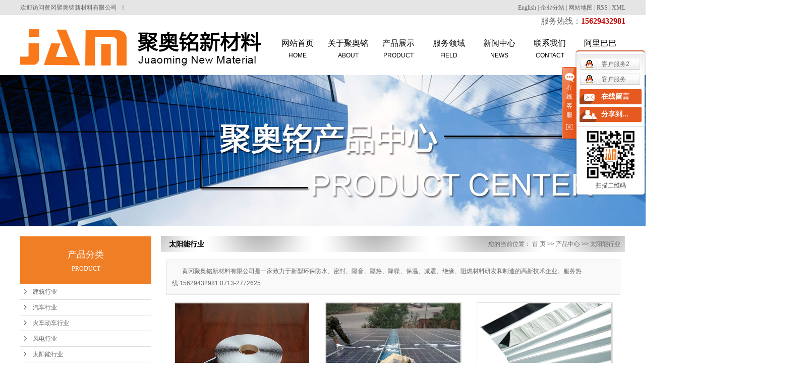

--- FILE ---
content_type: text/html;charset=utf-8
request_url: http://www.jamxcl.com/product/tynxy1a6/
body_size: 7638
content:
<!DOCTYPE html>
<html lang="zh-CN">
<head>
<meta charset="utf-8">
<meta http-equiv="X-UA-Compatible" content="IE=edge">
<title>太阳能行业价格_太阳能行业批发_太阳能行业供应商-黄冈聚奥铭新材料有限公司</title>
<meta name="keywords" content="太阳能行业价格,太阳能行业批发,太阳能行业供应商" />
<meta name="description" content="太阳能行业黄冈聚奥铭新材料有限公司为你详细介绍太阳能行业的产品分类,包括太阳能行业下的所有产品的用途、型号、范围、图片、新闻及价格。同时我们还为您精选了太阳能行业分类的行业资讯、价格行情、展会信息、图片资料等，在湖北、广东、湖南、河北、河南、武汉、黄冈、麻城、四川、重庆等全国地区获得用户好评，欲了解更多详细信息,请点击访问!" />
<link rel="shortcut icon" type="image/x-icon" href="http://www.jamxcl.com/ico/favicon.ico?492796963" />
<link rel="stylesheet" type="text/css" href="http://www.jamxcl.com/template/default/style/base.css?9.2" />
<link rel="stylesheet" type="text/css" href="http://www.jamxcl.com/template/default/style/model.css?9.2" />
<link rel="stylesheet" type="text/css" href="http://www.jamxcl.com/template/default/style/main.css?9.2" />
<link rel="stylesheet" type="text/css" href="http://www.jamxcl.com/template/default/style/lightbox.css?9.2" />
<link rel="stylesheet" type="text/css" href="http://www.jamxcl.com/data/user.css?9.2" />
<script src="http://www.jamxcl.com/template/default/js/jquery-1.8.3.min.js?9.2"></script>
<script>
	var url = 'http://www.jamxcl.com/';
	var M_URL = 'http://www.jamxcl.com/m/';
	var about_cid = '';
</script>
<script src="http://www.jamxcl.com/template/default/js/mobile.js?9.2"></script>


</head>
<body>
<!-- 公共头部包含 -->
<div class="out-head">
      <div class="head">
              <div class="k3 fl"> <p>欢迎访问黄冈聚奥铭新材料有限公司 &nbsp;！</p></div>
               <div class="k1 fr">
                <a href="https://en.jamxcl.com/ " target="_blank" >English</a> | 
                <a href="http://www.jamxcl.com/region/" >企业分站</a> | 
                <a href="http://www.jamxcl.com/sitemap/">网站地图</a> | 
                <a href="http://www.jamxcl.com/rss.xml">RSS</a> |
                <a href="http://www.jamxcl.com/sitemap.xml">XML</a> 
                </div>
      </div>
      <div class="clearboth"></div>
</div>



<div id="header">
  <div class="top clearfix">
    <div class="logo fl">  
      <a href="http://www.jamxcl.com/" class="logo"><img alt="丁基胶带厂家" src="http://www.jamxcl.com/data/images/other/20180101111510_124.png" /></a>
    </div>
      <!-- 导航栏包含 -->
  <div id="menu" >  
  <div><p style="text-align: right;"><span style="font-family: 微软雅黑, &quot;Microsoft YaHei&quot;; font-size: 16px;">服务热线：<strong><span style="font-family: 微软雅黑, &quot;Microsoft YaHei&quot;; font-size: 16px; color: rgb(192, 0, 0);">‭15629432981</span></strong></span></p>‬</div>
  <ul class="nav clearfix">
      <li><a href="http://www.jamxcl.com/">网站首页<span>HOME</span></a></li>      
      <li><a href="http://www.jamxcl.com/about/">关于聚奥铭<span>ABOUT</span></a>
        <div class="sec">
                                 <a href="http://www.jamxcl.com/about/company.html">公司简介</a>
                                  <a href="http://www.jamxcl.com/about/culture.html">企业文化</a>
                                  <a href="http://www.jamxcl.com/about/honor.html">荣誉资质</a>
                        </div>
      </li>
      <li><a href="http://www.jamxcl.com/product/">产品展示<span>PRODUCT</span></a>
        <div class="sec">
                       <a href="http://www.jamxcl.com/product/jzxy814/">建筑行业</a>
                       <a href="http://www.jamxcl.com/product/qcxy266/">汽车行业</a>
                       <a href="http://www.jamxcl.com/product/hcdcxydfe/">火车动车行业</a>
                       <a href="http://www.jamxcl.com/product/fdxy6a5/">风电行业</a>
                       <a href="http://www.jamxcl.com/product/tynxy1a6/">太阳能行业</a>
                       <a href="http://www.jamxcl.com/product/dxdlxy44c/">电线电缆行业</a>
                       <a href="http://www.jamxcl.com/product/zrjyxycaa/">阻燃绝缘行业</a>
                       <a href="http://www.jamxcl.com/product/dzxy290/">电子行业</a>
                       <a href="http://www.jamxcl.com/product/jxxye8b/">机械行业</a>
                       <a href="http://www.jamxcl.com/product/zhxy6dc/">综合行业</a>
                   </div>
      </li>
	    <li><a href="http://www.jamxcl.com/about_fuwu/">服务领域<span>field</span></a></li>
      <li><a href="http://www.jamxcl.com/news/">新闻中心<span>NEWS</span></a>
        <div class="sec">
                                 <a href="http://www.jamxcl.com/news/company/">公司新闻</a>
                                  <a href="http://www.jamxcl.com/news/xydtcdd/">行业动态</a>
                                  <a href="http://www.jamxcl.com/news/jszx30f/">技术知识</a>
                        </div>
      </li>                 

      <li class="lxff"><a href="http://www.jamxcl.com/about_con/">联系我们<span>contact</span></a></li>
      <li class="lxff"><a href="https://juhaoming.1688.com/" target="_blank">阿里巴巴<span>MALL</span></a></li>
  </ul>
</div> 

<script type="text/javascript">

$(function(){
	$('.nav > li').hover(function(){
		var sec_count  = $(this).find('.sec a').length;
		var a_height   = $(this).find('.sec a').eq(0).height(); 
		var sec_height =  sec_count * a_height;
		$(this).find('.sec').stop().animate({height:sec_height},300);
	},function(){
		$(this).find('.sec').stop().animate({height:0},300);
	});
});


</script>

        </div>
</div>
<div class="clearboth"></div>

<script type="text/javascript">
$(function(){
  $('.translate-en a').last().css('border','none');
  $('.translate li').hover(function(){
    $(this).find('.translate-en').stop().slideDown();
  },function(){
    $(this).find('.translate-en').stop().slideUp();
  }
  );
});
</script>
<!-- 内页banner -->


            <div class="n_banner"><img src="http://www.jamxcl.com/data/images/slide/20180123172521_570.jpg" alt="湖北丁基胶带厂家_产品展示" title="湖北丁基胶带厂家_产品展示" /></div>
    

<!-- 主体部分 -->
<div id="container" class="clearfix">
	<div class="left">
		<div class="box sort_menu">
		  <h3>产品分类<br><span>product</span></h3>
		  
	<ul class="sort">
    	<li class="layer1">
      <a href="http://www.jamxcl.com/product/jzxy814/" class="list_item">建筑行业</a>
      <div class="layer2" style="display:none;">
      	<ul>
        	        </ul>
      </div>
    </li>
    	<li class="layer1">
      <a href="http://www.jamxcl.com/product/qcxy266/" class="list_item">汽车行业</a>
      <div class="layer2" style="display:none;">
      	<ul>
        	        </ul>
      </div>
    </li>
    	<li class="layer1">
      <a href="http://www.jamxcl.com/product/hcdcxydfe/" class="list_item">火车动车行业</a>
      <div class="layer2" style="display:none;">
      	<ul>
        	        </ul>
      </div>
    </li>
    	<li class="layer1">
      <a href="http://www.jamxcl.com/product/fdxy6a5/" class="list_item">风电行业</a>
      <div class="layer2" style="display:none;">
      	<ul>
        	        </ul>
      </div>
    </li>
    	<li class="layer1">
      <a href="http://www.jamxcl.com/product/tynxy1a6/" class="list_item">太阳能行业</a>
      <div class="layer2" style="display:none;">
      	<ul>
        	        </ul>
      </div>
    </li>
    	<li class="layer1">
      <a href="http://www.jamxcl.com/product/dxdlxy44c/" class="list_item">电线电缆行业</a>
      <div class="layer2" style="display:none;">
      	<ul>
        	        </ul>
      </div>
    </li>
    	<li class="layer1">
      <a href="http://www.jamxcl.com/product/zrjyxycaa/" class="list_item">阻燃绝缘行业</a>
      <div class="layer2" style="display:none;">
      	<ul>
        	        </ul>
      </div>
    </li>
    	<li class="layer1">
      <a href="http://www.jamxcl.com/product/dzxy290/" class="list_item">电子行业</a>
      <div class="layer2" style="display:none;">
      	<ul>
        	        </ul>
      </div>
    </li>
    	<li class="layer1">
      <a href="http://www.jamxcl.com/product/jxxye8b/" class="list_item">机械行业</a>
      <div class="layer2" style="display:none;">
      	<ul>
        	        </ul>
      </div>
    </li>
    	<li class="layer1">
      <a href="http://www.jamxcl.com/product/zhxy6dc/" class="list_item">综合行业</a>
      <div class="layer2" style="display:none;">
      	<ul>
        	        </ul>
      </div>
    </li>
     
</ul>

<script type="text/javascript">
$(".layer1").hover
(
	function()
	{   
		if($(this).find(".layer2 li").length > 0)
		{
			$(this).find(".layer2").stop().show();

		}
		$(this).addClass("change");
	},
	function()
	{
		$(this).find(".layer2").stop().hide();
		$(this).removeClass("change");
	}
);
</script>

		</div>
		

		<div class="box n_news">
			<h3>新闻资讯</h3>
			<div class="content">
			   <ul class="news_list new1">
			   	   			       <li><a href="http://www.jamxcl.com/news/538.html" title="怎么辨别丁基胶带的质量好坏？">怎么辨别丁基胶带的质量好坏...</a></li>
			     			       <li><a href="http://www.jamxcl.com/news/537.html" title="丁基胶带特性有哪些？">丁基胶带特性有哪些？</a></li>
			     			       <li><a href="http://www.jamxcl.com/news/536.html" title="丁基胶带常用于哪些地方？">丁基胶带常用于哪些地方？</a></li>
			     			       <li><a href="http://www.jamxcl.com/news/535.html" title="关于丁基防水胶带在不同基面施工方法">关于丁基防水胶带在不同基面...</a></li>
			     			       <li><a href="http://www.jamxcl.com/news/534.html" title="丁基防水胶带使用时的注意事项">丁基防水胶带使用时的注意事...</a></li>
			     			       <li><a href="http://www.jamxcl.com/news/533.html" title="生产好品质的阻燃丁基胶带需要注意什么">生产好品质的阻燃丁基胶带需...</a></li>
			     			   </ul>
			</div>
		</div>
		<div class="box n_news">
			<h3>热门关键词</h3>
			<div class="content">
			   <ul class="news_list words">
			   	 			       <li><a href="http://www.jamxcl.com/search.php?wd=建筑行业" title="建筑行业">建筑行业</a></li>
			     			       <li><a href="http://www.jamxcl.com/search.php?wd=湖北阻燃丁基胶带" title="湖北阻燃丁基胶带">湖北阻燃丁基胶带</a></li>
			     			       <li><a href="http://www.jamxcl.com/search.php?wd=综合行业" title="综合行业">综合行业</a></li>
			     			       <li><a href="http://www.jamxcl.com/search.php?wd=太阳能行业" title="太阳能行业">太阳能行业</a></li>
			     			       <li><a href="http://www.jamxcl.com/search.php?wd=阻燃绝缘行业" title="阻燃绝缘行业">阻燃绝缘行业</a></li>
			     			       <li><a href="http://www.jamxcl.com/search.php?wd=汽车行业" title="汽车行业">汽车行业</a></li>
			     			       <li><a href="http://www.jamxcl.com/search.php?wd=丁基胶带厂家" title="丁基胶带厂家">丁基胶带厂家</a></li>
			     			       <li><a href="http://www.jamxcl.com/search.php?wd=风电行业" title="风电行业">风电行业</a></li>
			     			       <li><a href="http://www.jamxcl.com/search.php?wd=火车动车行业" title="火车动车行业">火车动车行业</a></li>
			     			       <li><a href="http://www.jamxcl.com/search.php?wd=机械行业" title="机械行业">机械行业</a></li>
			     			       <li><a href="http://www.jamxcl.com/search.php?wd=湖北丁基胶带厂家" title="湖北丁基胶带厂家">湖北丁基胶带厂家</a></li>
			     			       <li><a href="http://www.jamxcl.com/search.php?wd=电线电缆行业" title="电线电缆行业">电线电缆行业</a></li>
			     			   </ul>
			</div>
			<script type="text/javascript">
			  $(function(){
			  	$(".words li:odd").addClass("right_word");
			  });
			</script>
		</div>
		<div class="box n_contact">
		  <div class="content"><p><img src="/data/upload/image/20181116/1542339197421438.jpg" title="丁基胶带厂家" alt="丁基胶带厂家"/></p></div>
		</div>
	</div>
	<div class="right">
	  <div class="sitemp clearfix">
	    <h2>
	太阳能行业
</h2>
	    <div class="site">您的当前位置：
	    
	 <a href="http://www.jamxcl.com/">首 页</a> >> <a href="http://www.jamxcl.com/product/">产品中心</a> >> <a href="http://www.jamxcl.com/product/tynxy1a6/">太阳能行业</a>

	    </div>
	  </div>
	  <div class="content">
	   
    <div class="prodescription">黄冈聚奥铭新材料有限公司是一家致力于新型环保防水、密封、隔音、隔热、降噪、保温、减震、绝缘、阻燃材料研发和制造的高新技术企业。服务热线:15629432981 0713-2772625</div>
                 <ul class="product_list clearfix">
			<li>
			<a href="http://www.jamxcl.com/product/253.html" title="聚奥铭YC-6051太阳能专用双面丁基胶带" class="img"><img src="http://www.jamxcl.com/data/images/product/thumb_20180326174832_510.jpg" alt="聚奥铭YC-6051太阳能专用双面丁基胶带" /></a>
			<h3><a href="http://www.jamxcl.com/product/253.html" title="聚奥铭YC-6051太阳能专用双面丁基胶带">聚奥铭YC-6051太阳能专用双面丁基胶带</a></h3>
		</li>
			<li>
			<a href="http://www.jamxcl.com/product/252.html" title="聚奥铭YC-6052太阳能专用铝箔胶带" class="img"><img src="http://www.jamxcl.com/data/images/product/thumb_20180326174515_183.jpg" alt="聚奥铭YC-6052太阳能专用铝箔胶带" /></a>
			<h3><a href="http://www.jamxcl.com/product/252.html" title="聚奥铭YC-6052太阳能专用铝箔胶带">聚奥铭YC-6052太阳能专用铝箔胶带</a></h3>
		</li>
			<li>
			<a href="http://www.jamxcl.com/product/239.html" title="聚奥铭YC-6052太阳能防水密封胶带" class="img"><img src="http://www.jamxcl.com/data/images/product/thumb_20180326162720_158.jpg" alt="聚奥铭YC-6052太阳能防水密封胶带" /></a>
			<h3><a href="http://www.jamxcl.com/product/239.html" title="聚奥铭YC-6052太阳能防水密封胶带">聚奥铭YC-6052太阳能防水密封胶带</a></h3>
		</li>
			<li>
			<a href="http://www.jamxcl.com/product/238.html" title="YC-6051太阳能双面防水密封胶带" class="img"><img src="http://www.jamxcl.com/data/images/product/thumb_20180326160211_223.jpg" alt="YC-6051太阳能双面防水密封胶带" /></a>
			<h3><a href="http://www.jamxcl.com/product/238.html" title="YC-6051太阳能双面防水密封胶带">YC-6051太阳能双面防水密封胶带</a></h3>
		</li>
	</ul>
                  
	  </div>
	  	</div>
</div>
<div class="foot">
<div id="footer">
<div class="navfoot">   <p>
    <a href="/" target="_self">网站首页</a><a href="/about/" target="_self">关于聚奥铭</a><a href="/product/" target="_self">产品展示</a><a href="/about_fuwu" target="_self">服务领域</a><a href="/news/" target="_self">新闻中心</a><a href="/about_con/lxwm08e.html" target="_self">联系我们</a><a href="https://juhaoming.1688.com/" target="_blank">阿里巴巴</a>
</p></div>
	<div class="copyright">
		Copyright © http://www.jamxcl.com/ 黄冈聚奥铭新材料有限公司 专业从事于<a href="http://www.jamxcl.com/search.php?wd=丁基胶带厂家">丁基胶带厂家</a>,<a href="http://www.jamxcl.com/search.php?wd=湖北丁基胶带厂家">湖北丁基胶带厂家</a>,<a href="http://www.jamxcl.com/search.php?wd=湖北阻燃丁基胶带">湖北阻燃丁基胶带</a>, 欢迎来电咨询!<br><a href="http://beian.miit.gov.cn/">鄂ICP备17030988号-1</a>&nbsp;&nbsp;Powered by <a rel="nofollow" href="http://www.cn86.cn/">祥云平台</a>&nbsp;&nbsp;技术支持：<a rel='nofollow' href='http://www.whcn86.cn' target='_blank'>网站服务公司</a>
	</div>
	<div><a href="http://www.jamxcl.com/getkey/" title="热推产品">热推产品</a>&nbsp;&nbsp;|&nbsp;&nbsp;主营区域：
			<span><a href="http://www.jamxcl.com/hubei.html">湖北</a></span>
			<span><a href="http://www.jamxcl.com/guangdong.html">广东</a></span>
			<span><a href="http://www.jamxcl.com/hunan.html">湖南</a></span>
			<span><a href="http://www.jamxcl.com/hebei.html">河北</a></span>
			<span><a href="http://www.jamxcl.com/henan.html">河南</a></span>
			<span><a href="http://www.jamxcl.com/wuhan.html">武汉</a></span>
			<span><a href="http://www.jamxcl.com/huanggang.html">黄冈</a></span>
			<span><a href="http://www.jamxcl.com/macheng.html">麻城</a></span>
			<span><a href="http://www.jamxcl.com/sichun.html">四川</a></span>
			<span><a href="http://www.jamxcl.com/chongqing.html">重庆</a></span>
			</div>

    <div class="er">    <table align="center"><tbody><tr class="firstRow"><td valign="top" style="word-break: break-all;" align="center"><p style="text-align:center"><img src="/data/upload/image/20180110/1515580286757319.jpg" title="丁基胶带厂家" alt="丁基胶带厂家"/></p><p>扫一扫，进入聚奥铭手机站</p></td><td valign="top" style="word-break: break-all;" align="center"><!--<p style="text-align:center"><img src="/data/upload/image/20180101/1514813100862055.png" title="1514813100862055.png" alt="image.png"/></p><p>扫一扫，关注聚奥铭公众号</p>--></td></tr></tbody></table><p><br/></p></div>
</div>
</div>



<div id="backtotop"></div>
<script>
    $(window).scroll(function(){
        var lan = $(document).scrollTop();
        if(lan > 600 ){
            $("#backtotop").show();
        }
        if(lan < 600) {
            $("#backtotop").hide();
        }
    })

    $("#backtotop").click(function(){
        $("html, body").animate({
            scrollTop:0
        },300);
    })
</script>



<!-- 此处为统计代码 -->
<script>
var _hmt = _hmt || [];
(function() {
  var hm = document.createElement("script");
  hm.src = "https://hm.baidu.com/hm.js?ce1926b08d72a2ef9eb174746220adeb";
  var s = document.getElementsByTagName("script")[0]; 
  s.parentNode.insertBefore(hm, s);
})();
</script><script type='text/javascript'>
    (function(a, b, c, d, e, j, s) {
        a[d] = a[d] || function() {
            (a[d].a = a[d].a || []).push(arguments)
        };
        j = b.createElement(c),
            s = b.getElementsByTagName(c)[0];
        j.async = true;
        j.charset = 'UTF-8';
        j.src = 'https://static.meiqia.com/widget/loader.js';
        s.parentNode.insertBefore(j, s);
    })(window, document, 'script', '_MEIQIA');
    _MEIQIA('entId', 'efe7676ad6fcc0e86c089ae6dc3c5b10');
</script>

<link rel="stylesheet" type="text/css" href="http://www.jamxcl.com/template/default/style/kf.css" />
<div class="kf clearfix">
  <div class="kf_btn">
    <span>在线客服</span>
    <div class='open'></div>
  </div>

  <div class="kf_main">
    <div class='top_bg'>
    </div>
    <div class='top_center'>
         <ul class="kf_list">
                          <li>
           <a rel="nofollow" href="http://wpa.qq.com/msgrd?v=3&uin=2997153100&site=qq&menu=yes" target="_blank" >
           <img src="http://www.jamxcl.com/template/default/images/kf/qq.png" alt='客户服务2'><span>客户服务2</span>
        </a></li>
                            <li>
           <a rel="nofollow" href="http://wpa.qq.com/msgrd?v=3&uin=2622942603&site=qq&menu=yes" target="_blank" >
           <img src="http://www.jamxcl.com/template/default/images/kf/qq.png" alt='客户服务'><span>客户服务</span>
        </a></li>
                </ul>
    <div class="hyperlink_a othercolor"><a href="http://www.jamxcl.com/message/">在线留言</a></div>
    <div id='hidden_share' class="hyperlink_b othercolor"><a href="javascript:void(0)">分享到...</a></div>
      <div class='e_code'>
         <img class="code" src="http://www.jamxcl.com/data/images/other/20180110183856_702.jpg" alt="二维码" width="100" />
         <h3>扫描二维码</h3>
      </div>
     
    </div>
        <div class='bottom_bg'> </div>
      </div>
</div>


<div class="alignCenter">
  <div class="title">
      分享 <img src="http://www.jamxcl.com/template/default/images/kf/chahao.jpg" alt="一键分享">
  </div>
  <div class='content'>
     <div class="bdsharebuttonbox"><a href="#" class="bds_more" data-cmd="more"></a><a href="#" class="bds_mshare" data-cmd="mshare" title="分享到一键分享"></a><a href="#" class="bds_tsina" data-cmd="tsina" title="分享到新浪微博"></a><a href="#" class="bds_tqq" data-cmd="tqq" title="分享到腾讯微博"></a><a href="#" class="bds_kaixin001" data-cmd="kaixin001" title="分享到开心网"></a><a href="#" class="bds_tieba" data-cmd="tieba" title="分享到百度贴吧"></a><a href="#" class="bds_qzone" data-cmd="qzone" title="分享到QQ空间"></a><a href="#" class="bds_weixin" data-cmd="weixin" title="分享到微信"></a><a href="#" class="bds_sohu" data-cmd="sohu" title="分享到搜狐白社会"></a></div>
<script>window._bd_share_config={"common":{"bdSnsKey":{},"bdText":"","bdMini":"2","bdMiniList":false,"bdPic":"","bdStyle":"0","bdSize":"16"},"share":{}};with(document)0[(getElementsByTagName('head')[0]||body).appendChild(createElement('script')).src='http://bdimg.share.baidu.com/static/api/js/share.js?v=89860593.js?cdnversion='+~(-new Date()/36e5)];</script>
  </div>
</div>


<script type="text/javascript"> 
    var href="data/images/other/20180110183856_702.jpg";
    if(href=="")
    {
       $(".code").css("display","none");
    }
    var currentid='5';
    if(currentid!='7')
    {
      switch(currentid)
      {
          case '1':
          $('.kf_btn').css('background','url("http://www.jamxcl.com/template/default/images/kf/qing.png") left 33px no-repeat');
          $('.top_bg').css('background','url("http://www.jamxcl.com/template/default/images/kf/qing1.png") left bottom no-repeat');
          $('.othercolor').css('background','#40c0ac');
          break;

          case '2':
          $('.kf_btn').css('background','url("http://www.jamxcl.com/template/default/images/kf/puper.png") left 33px no-repeat');
          $('.top_bg').css('background','url("http://www.jamxcl.com/template/default/images/kf/puple1.png") left bottom no-repeat');
          $('.othercolor').css('background','#8838cc');
          break;

          case '3':
          $('.kf_btn').css('background','url("http://www.jamxcl.com/template/default/images/kf/kefu_yellow.png") left 33px no-repeat');
          $('.top_bg').css('background','url("http://www.jamxcl.com/template/default/images/kf/yellow1.png") left bottom no-repeat');
          $('.othercolor').css('background','#ffc713');
          break;

          case '4':
          $('.kf_btn').css('background','url("http://www.jamxcl.com/template/default/images/kf/kefu_left.png") left 33px no-repeat');
          $('.top_bg').css('background','url("http://www.jamxcl.com/template/default/images/kf/red1.png") left bottom no-repeat');
          $('.othercolor').css('background','#e5212d');
          break;

          case '5':
          $('.kf_btn').css('background','url("http://www.jamxcl.com/template/default/images/kf/kefu_cheng.png") left 33px no-repeat');
          $('.top_bg').css('background','url("http://www.jamxcl.com/template/default/images/kf/cheng1.png") left bottom no-repeat');
          $('.othercolor').css('background','#e65a22');
          break;

          case '6':
          $('.kf_btn').css('background','url("http://www.jamxcl.com/template/default/images/kf/green.png") left 33px no-repeat');
          $('.top_bg').css('background','url("http://www.jamxcl.com/template/default/images/kf/green1.png") left bottom no-repeat');
          $('.othercolor').css('background','#78cf1b');
          break;
 
      }
    }
    var _windowScrollTop=0;    //滚动条距离顶端距离  
    var _windowWidth=$(window).width(); //窗口宽度  
    $(window).scroll(actionEvent).resize(actionEvent);  //监听滚动条事件和窗口缩放事件  
        //响应事件  
    function actionEvent(){  
        _windowScrollTop = $(window).scrollTop();  //获取当前滚动条高度  
     //   _windowWidth=$(window).width();//获取当前窗口宽度  
        moveQQonline();//移动面板  
    }  
        //移动面板  
    function moveQQonline(){  
                //.stop()首先将上一次的未完事件停止，否则IE下会出现慢速僵死状态，然后重新设置面板的位置。  
        $(".kf").stop().animate({  
              top: _windowScrollTop+100
             }, "fast"); 
        $('.alignCenter').stop().animate({  
              top: _windowScrollTop+133
             }, "fast"); 
    }  
$(".kf_btn").toggle(
  function()
  {
    $('.open').addClass('close');
    $('.alignCenter').hide();
    $(".kf_main").animate({width:'hide',opacity:'hide'},'normal',function(){
      $(".kf_main").hide();
      var href="data/images/other/20180110183856_702.jpg";
      if(href==""){
        $(".code").css("display","none");
      }else{
        $('.e_code img').animate({width:'hide',opacity:'hide'});
      }
      
    });
  },
  function(){ 
    $('.open').removeClass('close');
    $(".kf_main").animate({opacity:'show'},'normal',function(){
      $(".kf_main").show();
      var href="data/images/other/20180110183856_702.jpg";
      if(href==""){
        $(".code").css("display","none");
      }else{
        $('.e_code img').animate({opacity:'show'});
      }
      
    });
  }
);

$('#hidden_share').click(function(){
    $('.alignCenter').show();
})
$('.alignCenter .title img').click(function(){
    $('.alignCenter').hide();
})
</script>


<!--底部JS加载区域-->
<script type="text/javascript" src="http://www.jamxcl.com/template/default/js/common.js?9.2"></script>
<script type="text/javascript" src="http://www.jamxcl.com/template/default/js/message.js?9.2"></script>
<script type="text/javascript" src="http://www.jamxcl.com/template/default/js/lightbox.js"></script>

<script type="text/javascript">

 var url   = location.pathname;
 var urlArray = url.split("/");
 var name = urlArray[urlArray.length-2];
 
 var aboutArray  = ["about"];
 var about_fuwuArray = ["about_fuwu"];
 var about_conArray = ["about_con"];

 
 if(in_array(name,aboutArray)){
	 $(".n_banner img").attr("src","http://www.jamxcl.com/data/images/slide/20180123172512_772.jpg");
      
 }else if(in_array(name,about_fuwuArray )){

	 $(".n_banner img").attr("src","http://www.jamxcl.com/data/images/slide/20180123172528_977.jpg");


 }else if(in_array(name,about_conArray )){

	 $(".n_banner img").attr("src","http://www.jamxcl.com/data/images/slide/20180123172544_839.jpg");


 }
 
 //判断元素是否包含在数组中
 function in_array(str,arr){
	  for(var f1 in arr){
		if(arr[f1] == name){
			return true;
		 }
	   }
	   return false;
  }

 </script>










</body>
</html>

--- FILE ---
content_type: text/css
request_url: http://www.jamxcl.com/template/default/style/main.css?9.2
body_size: 10473
content:
@CHARSET "UTF-8";

/*头部样式*/
.out-head{background: #e5e5e5;height: 30px;overflow: hidden;}
.head{width: 1200px;margin: 0 auto;}
.k3{font:400 12px/30px "微软雅黑";color:#666;}
.k1{font:400 12px/30px "微软雅黑";color:#666;}
.k1 a{color:#666;}
.k1 a:hover{
	color:#f07e25;
}
#header{width:1200px;margin:0 auto;height: 100px;}
.top{}
.logo{float:left;padding-top: 12px;}

.topLink{width:400px;float:right;text-align:right;position: relative;z-index: 9999;}
.translate{width:100px;position: absolute;left: 0;top:10px;z-index: 9999;}
.tran-in{left:120px;}
.translate li{border: 1px dashed #cccccc;line-height: 26px;text-align: left;background: #fff;}
.translate li a{display: block;padding-left: 10px;background: url(../images/dot4.png) no-repeat 88% 11px;}
.translate li a:hover{text-decoration: none;color:#275cea;cursor: pointer;}
.translate-en{display: none;padding: 6px;padding-top:0px;}
.translate li .translate-en a{padding-left: 0px;text-align: center;background: #fff;border-bottom: 1px solid #cccccc;}
.translate li .translate-en a:hover{font-weight: bold;}

.topLink .f_count{color:#ff0000;font-size:13px;font-weight:bold;}
.topLink .k1{line-height:32px;padding-top:5px;}
.topLink .k2{color:#074b91;font-size:14px;font-family:"微软雅黑";}

#menu{float: right;margin-top:0px;}



.con1{background: #f6f6f6;height: 762px;}
.c1{background: url(../images/c1.png) no-repeat center;height: 118px;width: 960px;position: relative;top:-59px;z-index: 9999;left: 50%;margin-left: -480px;}
.c1a{width: 200px;height: 64px;background: url(../images/c1a.jpg) no-repeat;font:400 18px/64px "微软雅黑";color:#fff;text-indent: 70px;}
.c11{width: 897px;margin: 0 auto;padding-top: 30px;}
.c1b{width: 550px;background: #fff;}
.c1c{width:147px;background: #f7f7f7;height: 64px;text-align: center;}
.c1c a{font:400 12px/64px "微软雅黑";color:#333;}
.c1c a:hover{color: #f9781a;}

#ydemo{overflow:hidden;margin:0 auto;position:relative;height:34px;}
#yindemo{height:100%;}
#ydemo1{}
#ydemo2{}

.c1b .content{margin-top:15px;}
.news_list3{}
.news_list3 li{padding-left: 26px; margin-bottom: 10px;}
.news_list3 li a{font:400 14px/28px "微软雅黑";color:#333;}

.news_list3 li a:hover{
	color:#f9781a;
}
.c2{width: 1080px;margin: 0 auto;margin-top: -30px;}
.c2-title{font:600 26px/80px "微软雅黑";color:#242424;text-align: center;background: url(../images/xian.jpg) no-repeat 50% 100%;word-break: keep-all;}
.c23{text-align: center;padding-top: 24px;font:400 14px/26px "微软雅黑";color:#666;}

.c24{padding-top: 52px;}
.c24 li{width: 300px;float: left;text-align: center;margin-right: 90px;}
.c24 li:nth-child(3){float: right;margin-right: 0}
.c24 li img{width: 56px;height: 56px;}
.c24 li h3{font:600 16px/62px "微软雅黑";color:#333;}
.c24 li h3 span{display: block;font:400 14px/30px "微软雅黑";color:#666;}
.c2-more{text-align: center;margin-top: 50px;}
.c2-more a{font:400 16px/20px "微软雅黑";color:#fff;background: #f9781a;border:none;padding:16px 40px;}
.c2-more a:hover{background: #f9781a;box-shadow:0px 3px 3px rgba(13,4,9,0.5)}

.c24 li img:hover{
	transform: scale(1.06); transition: all 0.6s;
}
.c24 li:hover h3{
	color:#f07e25;
}
.c3{width: 1200px;margin:0 auto;margin-top: 32px;}
.c3-title{font:400 12px/60px "宋体";color:#666;text-align: center;}
.c3-content{}
.c3-content li{float: left;width: 239px;position: relative;}
.c3-content li img{width: 239px;height: 373px;}
.c3-content li h3{position: absolute;left: 0;top:0;background: rgba(0,0,0,.5);width: 100%;height: 100%;text-align: center;}
.c3-content li h3 a{font:600 18px/399px "微软雅黑";color:#fff;}
.c3-content li:hover h2{display: block;}
.c3-content li:hover h3{
	display: none
}
.c3-content li h2{position: absolute;left: 0;bottom:0;background: rgba(0,0,0,.5);width: 100%;height: 43px;text-align: center;display: none}
.c3-content li h2 a{font:600 18px/43px "微软雅黑";color:#fff;}
.c4{background: url(../images/c4.jpg) no-repeat center 0;height: 400px;background-attachment: fixed;background-size: cover;margin-top:80px;}
.c44{width: 1200px;margin:0 auto;padding-top: 90px;text-align: center;}
.c34{font:600 28px/60px "微软雅黑";color:#fff;}
.c35{color: rgb(255, 255, 255);font-family: "微软雅黑";font-size: 14px;letter-spacing: 0px;padding-top: 20px;line-height: 32px;}
.c4-more{text-align: center;margin-top: 60px;}
.c4-more a{font:400 12px/20px "微软雅黑";color:#fff;background: none;border:1px solid #fff;padding:19px 48px;}

.c5{width: 1200px;margin:0 auto;margin-top: 38px;}
.c56{padding-top: 28px;}
.product_list1{margin-bottom:38px;}
.product_list1 li{float:left;margin-right:17px;border:1px solid #eeeeee;margin-bottom: 20px;width: 285px;text-align: center;}
.product_list1 li a.img{padding-top: 6px;}
.product_list1 li a.img img{width:268px;height:185px;box-shadow: 0px 3px 3px rgba(13,4,9,0.39)}
.product_list1 li h3{text-align:center;}
.product_list1 li h3 a{font:400 14px/48px "微软雅黑";color:#333;}
.product_list1 li a.img{display:block;}
.product_list1 li:hover{background-color:#f07e25;}
.roll_product{float:left;}
.product_list1 li:nth-child(4n){float: right;margin-right: 0}
.product_list1 li a.img img:hover{transform: scale(1.06); transition: all 0.6s;  }

.product_list1 li:hover h3 a{
	color:#fff;
}
.c6{background: url(../images/ss.jpg) no-repeat center;height: 239px;overflow: hidden;margin-top: 46px;}
.c66{width: 1200px;margin:0 auto;padding-top: 36px;}
.c6-title{font:400 24px/86px "微软雅黑";color:#fff;text-align: center;}


/*热门搜索*/
.search{width:420px;margin: 0 auto;}
#formsearch{width:420px;height: 46px;background: url(../images/ss1.jpg) no-repeat;}
.hotSearch{text-align: center;font:400 12px/42px "微软雅黑";color:#fff;}
.hotSearch a{color:#fff;}

/*搜索和热门搜索*/
.hotSearch a{margin-right:6px;}
#formsearch input{height:46px;background:none;border:none;noneline-height:46px;}
#formsearch input#keyword{height:46px;line-height:46px;padding-left:4px;color:#666;width: 344px;}
#formsearch input#s_btn{width:56px;height:46px;line-height:46px;text-align:center;background-color:none;color:#fff;border:none;cursor:pointer;font-size: 14px;}

.news_bbtt{width: 1200px;margin:0 auto;margin-top: 60px;}
.news_bbttl{width: 540px;}
.news_bbttl .first{padding-bottom: 25px; border-bottom: 1px solid #eeeeee; margin-bottom: 25px;}
.news_bbttl .first h3{font-size: 20px;}
.news_bbttl .first h3 a{color: #090805;}
.news_bbttl .first .date{font-size: 12px; color: #7d7d7d;}
.news_bbttl .first .info{font-size: 14px; color: #5a5a5a; line-height: 22px;}
.news_bbttl .sun_dedd li{line-height: 30px; font-size: 14px;}
.news_bbttl .sun_dedd li a{color: #5a5a5a;}
.news_bbttl .sun_dedd li span{color: #9f9f9f; display: inline-block; padding-right: 20px;}
.sun_case{width: 610px;}

.news_bbttl .sun_dedd li:hover a{
	color:#f07e25;
}

/*主体样式*/
#container{width:1200px;margin:0 auto;margin-top:20px;}
.navigation{float:right;width:100px;}

.index-title{line-height:31px;padding-left:15px;font-weight:bold;font-family:"微软雅黑";
background:url(../images/nav.png) no-repeat 0% 100%;font-size:14px;color:#000;}
.index-table td{border:solid #add9c0; border-width:0px 1px 1px 0px; padding:10px 5px;}
.index-table{border:solid #add9c0; border-width:1px 0px 0px 1px;margin-top:10px;}

/*----- Common css ------*/
.fl{float:left;}
.fr{float:right;}
.di{_display:inline;}
.fwn{font-weight:normal;}
.dib{*display:inline;_zoom:1;_display:inline;_font-size:0px;}


/*友情链接*/
.f_link{width:1200px;margin:0 auto;margin-top: 54px;line-height:30px;font-size: 14px;padding-bottom: 22px;}

/*页面底部*/
.foot{background: #000;padding: 20px 0;}
#footer{position:relative;width:1200px;margin:0 auto;text-align:center;color:#fff;line-height:28px;}
#footer a{color:#fff;font-size:14px;}
#footer a:hover{color:#e87518;text-decoration:none;}
.navfoot{text-align:center;line-height:29px;color:#fff;padding:0 42px;font-size:16px;}
.navfoot a{
	color:#fff;padding:0 42px;font-size:16px;
	background: url(../images/navli.png) no-repeat center right;
}
.navfoot a:last-child{
	background: none
}
.copyright{text-align:center;line-height:29px;margin-top:12px;    font-size: 14px;}

#backtotop{position: fixed; bottom: 20px; right: 19px; width: 40px; height: 40px; text-indent: -999em; z-index: 20000; display: none; background-image: url(../images/top.png); background-repeat: no-repeat; background-position: -503px 0; cursor: pointer;}
#backtotop:hover{background-position: -503px -42px;}
.er{
	width:392px;
	margin:0 auto;
	color:#fff;
	padding-top:10px;
}
.heng1{
	width:1920px;
	left:50%;
	margin-left:-960px;
	position: relative;
	margin-top:67px;
}

/*------------内页-------------------*/
.left .box{margin-bottom:10px;}
.left .box h3{line-height:26px;font-weight:400;font-family:"微软雅黑";text-align: center;padding: 20px 0;
background:#f07e25;font-size:18px;color:#fff;border-top: 3px solid #f07e25;}
.left .box h3 span{font:400 12px/10px "微软雅黑";color:#fff;text-transform: uppercase;}
.left .box .content{padding:5px 0px;}

.prodescription{border:1px solid #e5e5e5;background:#f9f9f9;line-height:24px;padding:10px;margin-bottom:15px;text-indent:20px;}

.n_banner{width:1920px;margin:0 auto;position: relative;left: 50%;margin-left: -960px;}
.n_banner img{width:1920px;margin:0 auto}
.left{width:260px;float:left;}
.sort_menu{}
.sort_menu h3{background-color:#ececec;line-height:28px;}
.sort_product{margin-top:10px;}
.sort_product h3{background-color:#ececec;line-height:28px;}

.n_contact{margin-top:10px;}
.n_contact h3{background-color:#ececec;line-height:28px;}
.n_contact .content{padding:5px;line-height:24px;}

.right{width:920px;float:right;padding-bottom:10px;}
.sitemp{line-height:31px;height:31px;overflow:hidden;padding-right:10px;background:url(../images/nei.png) repeat;}
.sitemp h2{width:340px;float:left;line-height:31px;text-align:center;text-align:left;text-indent:15px;color:#000;font-size:14px;}
.sitemp .site{width:380px;float:right;text-align:right;line-height:30px;}
.right .content{padding:10px;padding-top:15px;overflow:hidden;line-height: 24px;}


.box1{
	width:1920px;
	left:50%;
	margin-left:-960px;
	position: relative;
	background: url(../images/bj1.png) no-repeat center;
	height:400px;
	margin-top:79px;
}

.con{
	width:1200px;
	margin:0 auto;
}
.box1 h2{
	font-size:26px;
	color:#ffffff;
	font-weight:normal;
	padding-top:44px;
	margin-left:35px;
}

.box1_t{
	font-size:16px;
	color:#ffffff;
	line-height:35px;
	padding-top:35px;
	margin-left:38px;
}